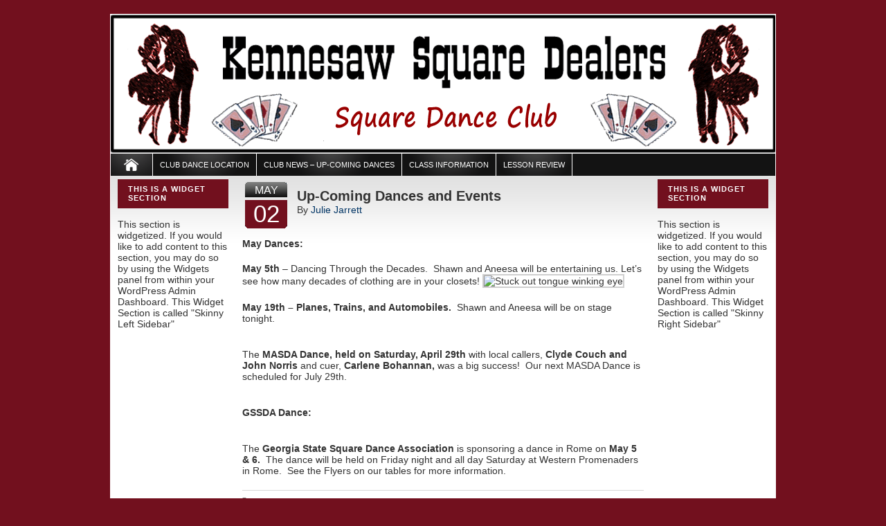

--- FILE ---
content_type: text/html; charset=UTF-8
request_url: https://www.squaredealers.com/up-coming-dances-and-events-21/
body_size: 6366
content:
<!DOCTYPE html PUBLIC "-//W3C//DTD XHTML 1.0 Transitional//EN" "http://www.w3.org/TR/xhtml1/DTD/xhtml1-transitional.dtd">
<html xmlns="http://www.w3.org/1999/xhtml">
<head profile="http://gmpg.org/xfn/11">

<!--The Title-->
<title>  Up-Coming Dances and Events :: Kennesaw Square Dealers</title>

<!--The Favicon-->
<link rel="shortcut icon" href="http://ksd.heretohost.com/wp-content/themes/ksd/images/favicon.ico" type="image/x-icon" />

<!--The Meta Info-->
<meta http-equiv="Content-Type" content="text/html; charset=UTF-8" />

<!--The Stylesheets-->
<link rel="stylesheet" href="https://www.squaredealers.com/wp-content/themes/ksd/style.css" type="text/css" media="screen" />
<!--[if lte IE 7]>
    <link rel="stylesheet" href="https://www.squaredealers.com/wp-content/themes/ksd/css/lte-ie7.css" type="text/css" media="screen" />
<![endif]-->
<!--[if lt IE 7]>
    <link rel="stylesheet" href="https://www.squaredealers.com/wp-content/themes/ksd/css/lt-ie7.css" type="text/css" media="screen" />
    <script src="https://www.squaredealers.com/wp-content/themes/ksd/js/dropdown.js" type="text/javascript"></script>
<![endif]-->
<!-- custom style-sheet -->

<!--The RSS and Pingback-->
<link rel="alternate" type="application/rss+xml" title="Kennesaw Square Dealers RSS Feed" href="https://www.squaredealers.com/feed/" />
<link rel="pingback" href="https://www.squaredealers.com/xmlrpc.php" />


<meta name='robots' content='max-image-preview:large' />
	<style>img:is([sizes="auto" i], [sizes^="auto," i]) { contain-intrinsic-size: 3000px 1500px }</style>
	<script type="text/javascript">
/* <![CDATA[ */
window._wpemojiSettings = {"baseUrl":"https:\/\/s.w.org\/images\/core\/emoji\/16.0.1\/72x72\/","ext":".png","svgUrl":"https:\/\/s.w.org\/images\/core\/emoji\/16.0.1\/svg\/","svgExt":".svg","source":{"concatemoji":"https:\/\/www.squaredealers.com\/wp-includes\/js\/wp-emoji-release.min.js?ver=6.8.3"}};
/*! This file is auto-generated */
!function(s,n){var o,i,e;function c(e){try{var t={supportTests:e,timestamp:(new Date).valueOf()};sessionStorage.setItem(o,JSON.stringify(t))}catch(e){}}function p(e,t,n){e.clearRect(0,0,e.canvas.width,e.canvas.height),e.fillText(t,0,0);var t=new Uint32Array(e.getImageData(0,0,e.canvas.width,e.canvas.height).data),a=(e.clearRect(0,0,e.canvas.width,e.canvas.height),e.fillText(n,0,0),new Uint32Array(e.getImageData(0,0,e.canvas.width,e.canvas.height).data));return t.every(function(e,t){return e===a[t]})}function u(e,t){e.clearRect(0,0,e.canvas.width,e.canvas.height),e.fillText(t,0,0);for(var n=e.getImageData(16,16,1,1),a=0;a<n.data.length;a++)if(0!==n.data[a])return!1;return!0}function f(e,t,n,a){switch(t){case"flag":return n(e,"\ud83c\udff3\ufe0f\u200d\u26a7\ufe0f","\ud83c\udff3\ufe0f\u200b\u26a7\ufe0f")?!1:!n(e,"\ud83c\udde8\ud83c\uddf6","\ud83c\udde8\u200b\ud83c\uddf6")&&!n(e,"\ud83c\udff4\udb40\udc67\udb40\udc62\udb40\udc65\udb40\udc6e\udb40\udc67\udb40\udc7f","\ud83c\udff4\u200b\udb40\udc67\u200b\udb40\udc62\u200b\udb40\udc65\u200b\udb40\udc6e\u200b\udb40\udc67\u200b\udb40\udc7f");case"emoji":return!a(e,"\ud83e\udedf")}return!1}function g(e,t,n,a){var r="undefined"!=typeof WorkerGlobalScope&&self instanceof WorkerGlobalScope?new OffscreenCanvas(300,150):s.createElement("canvas"),o=r.getContext("2d",{willReadFrequently:!0}),i=(o.textBaseline="top",o.font="600 32px Arial",{});return e.forEach(function(e){i[e]=t(o,e,n,a)}),i}function t(e){var t=s.createElement("script");t.src=e,t.defer=!0,s.head.appendChild(t)}"undefined"!=typeof Promise&&(o="wpEmojiSettingsSupports",i=["flag","emoji"],n.supports={everything:!0,everythingExceptFlag:!0},e=new Promise(function(e){s.addEventListener("DOMContentLoaded",e,{once:!0})}),new Promise(function(t){var n=function(){try{var e=JSON.parse(sessionStorage.getItem(o));if("object"==typeof e&&"number"==typeof e.timestamp&&(new Date).valueOf()<e.timestamp+604800&&"object"==typeof e.supportTests)return e.supportTests}catch(e){}return null}();if(!n){if("undefined"!=typeof Worker&&"undefined"!=typeof OffscreenCanvas&&"undefined"!=typeof URL&&URL.createObjectURL&&"undefined"!=typeof Blob)try{var e="postMessage("+g.toString()+"("+[JSON.stringify(i),f.toString(),p.toString(),u.toString()].join(",")+"));",a=new Blob([e],{type:"text/javascript"}),r=new Worker(URL.createObjectURL(a),{name:"wpTestEmojiSupports"});return void(r.onmessage=function(e){c(n=e.data),r.terminate(),t(n)})}catch(e){}c(n=g(i,f,p,u))}t(n)}).then(function(e){for(var t in e)n.supports[t]=e[t],n.supports.everything=n.supports.everything&&n.supports[t],"flag"!==t&&(n.supports.everythingExceptFlag=n.supports.everythingExceptFlag&&n.supports[t]);n.supports.everythingExceptFlag=n.supports.everythingExceptFlag&&!n.supports.flag,n.DOMReady=!1,n.readyCallback=function(){n.DOMReady=!0}}).then(function(){return e}).then(function(){var e;n.supports.everything||(n.readyCallback(),(e=n.source||{}).concatemoji?t(e.concatemoji):e.wpemoji&&e.twemoji&&(t(e.twemoji),t(e.wpemoji)))}))}((window,document),window._wpemojiSettings);
/* ]]> */
</script>
<link rel='stylesheet' id='ithemes_feedburner_widget-theme-options-css' href='https://www.squaredealers.com/wp-content/themes/ksd/lib/feedburner-widget/css/style.css.php?ver=6.8.3' type='text/css' media='all' />
<style id='wp-emoji-styles-inline-css' type='text/css'>

	img.wp-smiley, img.emoji {
		display: inline !important;
		border: none !important;
		box-shadow: none !important;
		height: 1em !important;
		width: 1em !important;
		margin: 0 0.07em !important;
		vertical-align: -0.1em !important;
		background: none !important;
		padding: 0 !important;
	}
</style>
<link rel='stylesheet' id='wp-block-library-css' href='https://www.squaredealers.com/wp-includes/css/dist/block-library/style.min.css?ver=6.8.3' type='text/css' media='all' />
<style id='classic-theme-styles-inline-css' type='text/css'>
/*! This file is auto-generated */
.wp-block-button__link{color:#fff;background-color:#32373c;border-radius:9999px;box-shadow:none;text-decoration:none;padding:calc(.667em + 2px) calc(1.333em + 2px);font-size:1.125em}.wp-block-file__button{background:#32373c;color:#fff;text-decoration:none}
</style>
<style id='global-styles-inline-css' type='text/css'>
:root{--wp--preset--aspect-ratio--square: 1;--wp--preset--aspect-ratio--4-3: 4/3;--wp--preset--aspect-ratio--3-4: 3/4;--wp--preset--aspect-ratio--3-2: 3/2;--wp--preset--aspect-ratio--2-3: 2/3;--wp--preset--aspect-ratio--16-9: 16/9;--wp--preset--aspect-ratio--9-16: 9/16;--wp--preset--color--black: #000000;--wp--preset--color--cyan-bluish-gray: #abb8c3;--wp--preset--color--white: #ffffff;--wp--preset--color--pale-pink: #f78da7;--wp--preset--color--vivid-red: #cf2e2e;--wp--preset--color--luminous-vivid-orange: #ff6900;--wp--preset--color--luminous-vivid-amber: #fcb900;--wp--preset--color--light-green-cyan: #7bdcb5;--wp--preset--color--vivid-green-cyan: #00d084;--wp--preset--color--pale-cyan-blue: #8ed1fc;--wp--preset--color--vivid-cyan-blue: #0693e3;--wp--preset--color--vivid-purple: #9b51e0;--wp--preset--gradient--vivid-cyan-blue-to-vivid-purple: linear-gradient(135deg,rgba(6,147,227,1) 0%,rgb(155,81,224) 100%);--wp--preset--gradient--light-green-cyan-to-vivid-green-cyan: linear-gradient(135deg,rgb(122,220,180) 0%,rgb(0,208,130) 100%);--wp--preset--gradient--luminous-vivid-amber-to-luminous-vivid-orange: linear-gradient(135deg,rgba(252,185,0,1) 0%,rgba(255,105,0,1) 100%);--wp--preset--gradient--luminous-vivid-orange-to-vivid-red: linear-gradient(135deg,rgba(255,105,0,1) 0%,rgb(207,46,46) 100%);--wp--preset--gradient--very-light-gray-to-cyan-bluish-gray: linear-gradient(135deg,rgb(238,238,238) 0%,rgb(169,184,195) 100%);--wp--preset--gradient--cool-to-warm-spectrum: linear-gradient(135deg,rgb(74,234,220) 0%,rgb(151,120,209) 20%,rgb(207,42,186) 40%,rgb(238,44,130) 60%,rgb(251,105,98) 80%,rgb(254,248,76) 100%);--wp--preset--gradient--blush-light-purple: linear-gradient(135deg,rgb(255,206,236) 0%,rgb(152,150,240) 100%);--wp--preset--gradient--blush-bordeaux: linear-gradient(135deg,rgb(254,205,165) 0%,rgb(254,45,45) 50%,rgb(107,0,62) 100%);--wp--preset--gradient--luminous-dusk: linear-gradient(135deg,rgb(255,203,112) 0%,rgb(199,81,192) 50%,rgb(65,88,208) 100%);--wp--preset--gradient--pale-ocean: linear-gradient(135deg,rgb(255,245,203) 0%,rgb(182,227,212) 50%,rgb(51,167,181) 100%);--wp--preset--gradient--electric-grass: linear-gradient(135deg,rgb(202,248,128) 0%,rgb(113,206,126) 100%);--wp--preset--gradient--midnight: linear-gradient(135deg,rgb(2,3,129) 0%,rgb(40,116,252) 100%);--wp--preset--font-size--small: 13px;--wp--preset--font-size--medium: 20px;--wp--preset--font-size--large: 36px;--wp--preset--font-size--x-large: 42px;--wp--preset--spacing--20: 0.44rem;--wp--preset--spacing--30: 0.67rem;--wp--preset--spacing--40: 1rem;--wp--preset--spacing--50: 1.5rem;--wp--preset--spacing--60: 2.25rem;--wp--preset--spacing--70: 3.38rem;--wp--preset--spacing--80: 5.06rem;--wp--preset--shadow--natural: 6px 6px 9px rgba(0, 0, 0, 0.2);--wp--preset--shadow--deep: 12px 12px 50px rgba(0, 0, 0, 0.4);--wp--preset--shadow--sharp: 6px 6px 0px rgba(0, 0, 0, 0.2);--wp--preset--shadow--outlined: 6px 6px 0px -3px rgba(255, 255, 255, 1), 6px 6px rgba(0, 0, 0, 1);--wp--preset--shadow--crisp: 6px 6px 0px rgba(0, 0, 0, 1);}:where(.is-layout-flex){gap: 0.5em;}:where(.is-layout-grid){gap: 0.5em;}body .is-layout-flex{display: flex;}.is-layout-flex{flex-wrap: wrap;align-items: center;}.is-layout-flex > :is(*, div){margin: 0;}body .is-layout-grid{display: grid;}.is-layout-grid > :is(*, div){margin: 0;}:where(.wp-block-columns.is-layout-flex){gap: 2em;}:where(.wp-block-columns.is-layout-grid){gap: 2em;}:where(.wp-block-post-template.is-layout-flex){gap: 1.25em;}:where(.wp-block-post-template.is-layout-grid){gap: 1.25em;}.has-black-color{color: var(--wp--preset--color--black) !important;}.has-cyan-bluish-gray-color{color: var(--wp--preset--color--cyan-bluish-gray) !important;}.has-white-color{color: var(--wp--preset--color--white) !important;}.has-pale-pink-color{color: var(--wp--preset--color--pale-pink) !important;}.has-vivid-red-color{color: var(--wp--preset--color--vivid-red) !important;}.has-luminous-vivid-orange-color{color: var(--wp--preset--color--luminous-vivid-orange) !important;}.has-luminous-vivid-amber-color{color: var(--wp--preset--color--luminous-vivid-amber) !important;}.has-light-green-cyan-color{color: var(--wp--preset--color--light-green-cyan) !important;}.has-vivid-green-cyan-color{color: var(--wp--preset--color--vivid-green-cyan) !important;}.has-pale-cyan-blue-color{color: var(--wp--preset--color--pale-cyan-blue) !important;}.has-vivid-cyan-blue-color{color: var(--wp--preset--color--vivid-cyan-blue) !important;}.has-vivid-purple-color{color: var(--wp--preset--color--vivid-purple) !important;}.has-black-background-color{background-color: var(--wp--preset--color--black) !important;}.has-cyan-bluish-gray-background-color{background-color: var(--wp--preset--color--cyan-bluish-gray) !important;}.has-white-background-color{background-color: var(--wp--preset--color--white) !important;}.has-pale-pink-background-color{background-color: var(--wp--preset--color--pale-pink) !important;}.has-vivid-red-background-color{background-color: var(--wp--preset--color--vivid-red) !important;}.has-luminous-vivid-orange-background-color{background-color: var(--wp--preset--color--luminous-vivid-orange) !important;}.has-luminous-vivid-amber-background-color{background-color: var(--wp--preset--color--luminous-vivid-amber) !important;}.has-light-green-cyan-background-color{background-color: var(--wp--preset--color--light-green-cyan) !important;}.has-vivid-green-cyan-background-color{background-color: var(--wp--preset--color--vivid-green-cyan) !important;}.has-pale-cyan-blue-background-color{background-color: var(--wp--preset--color--pale-cyan-blue) !important;}.has-vivid-cyan-blue-background-color{background-color: var(--wp--preset--color--vivid-cyan-blue) !important;}.has-vivid-purple-background-color{background-color: var(--wp--preset--color--vivid-purple) !important;}.has-black-border-color{border-color: var(--wp--preset--color--black) !important;}.has-cyan-bluish-gray-border-color{border-color: var(--wp--preset--color--cyan-bluish-gray) !important;}.has-white-border-color{border-color: var(--wp--preset--color--white) !important;}.has-pale-pink-border-color{border-color: var(--wp--preset--color--pale-pink) !important;}.has-vivid-red-border-color{border-color: var(--wp--preset--color--vivid-red) !important;}.has-luminous-vivid-orange-border-color{border-color: var(--wp--preset--color--luminous-vivid-orange) !important;}.has-luminous-vivid-amber-border-color{border-color: var(--wp--preset--color--luminous-vivid-amber) !important;}.has-light-green-cyan-border-color{border-color: var(--wp--preset--color--light-green-cyan) !important;}.has-vivid-green-cyan-border-color{border-color: var(--wp--preset--color--vivid-green-cyan) !important;}.has-pale-cyan-blue-border-color{border-color: var(--wp--preset--color--pale-cyan-blue) !important;}.has-vivid-cyan-blue-border-color{border-color: var(--wp--preset--color--vivid-cyan-blue) !important;}.has-vivid-purple-border-color{border-color: var(--wp--preset--color--vivid-purple) !important;}.has-vivid-cyan-blue-to-vivid-purple-gradient-background{background: var(--wp--preset--gradient--vivid-cyan-blue-to-vivid-purple) !important;}.has-light-green-cyan-to-vivid-green-cyan-gradient-background{background: var(--wp--preset--gradient--light-green-cyan-to-vivid-green-cyan) !important;}.has-luminous-vivid-amber-to-luminous-vivid-orange-gradient-background{background: var(--wp--preset--gradient--luminous-vivid-amber-to-luminous-vivid-orange) !important;}.has-luminous-vivid-orange-to-vivid-red-gradient-background{background: var(--wp--preset--gradient--luminous-vivid-orange-to-vivid-red) !important;}.has-very-light-gray-to-cyan-bluish-gray-gradient-background{background: var(--wp--preset--gradient--very-light-gray-to-cyan-bluish-gray) !important;}.has-cool-to-warm-spectrum-gradient-background{background: var(--wp--preset--gradient--cool-to-warm-spectrum) !important;}.has-blush-light-purple-gradient-background{background: var(--wp--preset--gradient--blush-light-purple) !important;}.has-blush-bordeaux-gradient-background{background: var(--wp--preset--gradient--blush-bordeaux) !important;}.has-luminous-dusk-gradient-background{background: var(--wp--preset--gradient--luminous-dusk) !important;}.has-pale-ocean-gradient-background{background: var(--wp--preset--gradient--pale-ocean) !important;}.has-electric-grass-gradient-background{background: var(--wp--preset--gradient--electric-grass) !important;}.has-midnight-gradient-background{background: var(--wp--preset--gradient--midnight) !important;}.has-small-font-size{font-size: var(--wp--preset--font-size--small) !important;}.has-medium-font-size{font-size: var(--wp--preset--font-size--medium) !important;}.has-large-font-size{font-size: var(--wp--preset--font-size--large) !important;}.has-x-large-font-size{font-size: var(--wp--preset--font-size--x-large) !important;}
:where(.wp-block-post-template.is-layout-flex){gap: 1.25em;}:where(.wp-block-post-template.is-layout-grid){gap: 1.25em;}
:where(.wp-block-columns.is-layout-flex){gap: 2em;}:where(.wp-block-columns.is-layout-grid){gap: 2em;}
:root :where(.wp-block-pullquote){font-size: 1.5em;line-height: 1.6;}
</style>
<script type="text/javascript" src="https://www.squaredealers.com/wp-includes/js/jquery/jquery.min.js?ver=3.7.1" id="jquery-core-js"></script>
<script type="text/javascript" src="https://www.squaredealers.com/wp-includes/js/jquery/jquery-migrate.min.js?ver=3.4.1" id="jquery-migrate-js"></script>
<script type="text/javascript" src="https://www.squaredealers.com/wp-content/themes/ksd/lib/contact-page-plugin/js/md5.js?ver=6.8.3" id="ithemes-contact-page-md5-js"></script>
<script type="text/javascript" src="https://www.squaredealers.com/wp-content/themes/ksd/lib/contact-page-plugin/js/contact-page-plugin.js?ver=6.8.3" id="ithemes-contact-page-contact-page-plugin-js"></script>
<link rel="https://api.w.org/" href="https://www.squaredealers.com/wp-json/" /><link rel="alternate" title="JSON" type="application/json" href="https://www.squaredealers.com/wp-json/wp/v2/posts/2141" /><link rel="EditURI" type="application/rsd+xml" title="RSD" href="https://www.squaredealers.com/xmlrpc.php?rsd" />
<meta name="generator" content="WordPress 6.8.3" />
<link rel="canonical" href="https://www.squaredealers.com/up-coming-dances-and-events-21/" />
<link rel='shortlink' href='https://www.squaredealers.com/?p=2141' />
<link rel="alternate" title="oEmbed (JSON)" type="application/json+oembed" href="https://www.squaredealers.com/wp-json/oembed/1.0/embed?url=https%3A%2F%2Fwww.squaredealers.com%2Fup-coming-dances-and-events-21%2F" />
<link rel="alternate" title="oEmbed (XML)" type="text/xml+oembed" href="https://www.squaredealers.com/wp-json/oembed/1.0/embed?url=https%3A%2F%2Fwww.squaredealers.com%2Fup-coming-dances-and-events-21%2F&#038;format=xml" />
	<style type="text/css">
		body {
							background-color: #72101E;
				background-image: none;
					}
	</style>
</head>
<body>
<div class="c960 center wrap" id="container">

	
	<div id="header" style="position:relative;">
			<style type="text/css">
		#featured-images-rotator {
			background: url('https://www.squaredealers.com/wp-content/uploads/2012/08/BlogHeader.gif');
		}
		#featured-images-rotator,
		#featured-images-rotator-wrapper {
			width: 960px;
			height: 200px;
			text-align: left;
		}
		#featured-images-rotator-container .featured-images-link-overlay {
			height: 200px;
			width: 960px;
			position: absolute;
			top: 0;
			display: block;
		}
		#featured-images-rotator-container .featured-images-link {
			text-decoration: none;
		}
		#featured-images-rotator-container .featured-images-title-overlay {
			width:20px;
			//width: 960px;
			width: 960px;
			position: absolute;
			bottom: 0;
			text-align: center;
			padding: px;
			display: block;
		}
		#featured-images-rotator-container .featured-images-title-overlay-header {
			width: 100%;
			color: #FF0000;
			font-size: px;
		}
		#featured-images-rotator-container .featured-images-title-overlay-subheader {
			width: 100%;
			color: #FF0000;
			font-size: px;
		}
		#featured-images-rotator-container .featured-images-title-overlay-header {
			padding-bottom: px;
		}
		#featured-images-rotator-container .featured-images-title-overlay-header a {
			color: #FF0000;
			font-size: px;
			line-height: 1;
		}
		#featured-images-rotator-container .featured-images-title-overlay-subheader a {
			color: #FF0000;
			font-size: px;
			line-height: 1;
		}
	</style>
	
	<div id="featured-images-rotator-wrapper" style="position:relative;">
		<div id="featured-images-rotator-container" style="position:relative;">
			<div id="featured-images-rotator"><!-- placeholder --></div>
			
						
						
		</div>
	</div>
	</div>
	
	<div id="below-header">
<div id="pagemenu" class="wrap">
	<ul class="wrap">
							<li class="home "><a href="https://www.squaredealers.com">Home</a></li>
						
													<li class="page_item page-item-15"><a href="https://www.squaredealers.com/our-location/">Club Dance Location</a></li>
<li class="page_item page-item-130 current_page_parent"><a href="https://www.squaredealers.com/club-news/">Club News &#8211; Up-Coming Dances</a></li>
<li class="page_item page-item-4"><a href="https://www.squaredealers.com/class-registration/">Class Information</a></li>
<li class="page_item page-item-151"><a href="https://www.squaredealers.com/lesson-review/">Lesson Review</a></li>
		</ul>
</div>
</div><div class="w180- left sidebar">

	<div class="widget">
	<h4>This is a Widget Section</h4>
	<p>This section is widgetized. If you would like to add content to this section, you may do so by using the Widgets panel from within your WordPress Admin Dashboard. This Widget Section is called "Skinny Left Sidebar"</p>
	</div>

</div>

<!--index.php-->
<div class="w600-" id="content">

			
	<!--Post Wrapper Class-->
	<div class="post-2141 post type-post status-publish format-standard hentry category-square-dance-news">
	
	<!--Title/Date/Meta-->
	<div class="title wrap">
		<div class="date">
			<div class="month">May</div>
			<div class="day">02</div>
		</div>
		<div class="post-title">
			<h1 id="post-2141">Up-Coming Dances and Events</h1>
			By <span class="meta-author"><a href="https://www.squaredealers.com/author/pres/" title="Posts by Julie Jarrett" rel="author">Julie Jarrett</a></span> 
		</div>
	</div>

	<!--post text with the read more link-->
	
<p><strong>May Dances:</strong><br></p>



<p><strong>May 5th</strong> &#8211; Dancing Through the Decades.&nbsp;&nbsp;Shawn and Aneesa will be entertaining us. Let&#8217;s see how many decades of clothing are in your closets!&nbsp;<img decoding="async" height="25" width="25" src="https://ecp.yusercontent.com/mail?url=https%3A%2F%2Fs.aolcdn.com%2Fcdn.webmail.aol.com%2Fresources%2Fcore%2Fimages%2Femoji%2Fstuckouttonguewinkingeye.png&amp;t=1683070355&amp;ymreqid=58132f42-d498-07d8-2f2c-5a006f017500&amp;sig=8exsXiT9mrmdYgv4OuiCfw--~D" alt="Stuck out tongue winking eye"></p>



<p><strong>May 19th &#8211; Planes, Trains, and Automobiles.</strong>&nbsp; Shawn and Aneesa will be on stage tonight.</p>



<p> <br>The <strong>MASDA Dance, held on Saturday, April 29th</strong> with local callers,<strong> Clyde Couch and John Norris </strong>and cuer,<strong> Carlene Bohannan, </strong>was a big success!  Our next MASDA Dance is scheduled for July 29th.  </p>



<p><br><strong>GSSDA Dance:&nbsp;&nbsp;</strong></p>



<p><strong><br></strong>The&nbsp;<strong>Georgia State Square Dance Association&nbsp;</strong>is sponsoring a dance in Rome on&nbsp;<strong>May 5 &amp; 6.</strong>&nbsp; The dance will be held on Friday night and all day Saturday at Western Promenaders in Rome.&nbsp; See the Flyers on our tables for more information.</p>
	
	<!--post meta info-->
	<div class="meta-bottom wrap">
		<div class="alignleft"><span class="categories">Categories : <a href="https://www.squaredealers.com/category/square-dance-news/" rel="category tag">Square Dance News</a></span></div>
	</div>
    
	</div><!--end .post-->
	
	
<!-- You can start editing here. -->

<div id="comments">

			<!-- If comments are closed. -->
		<p class="nocomments">Comments are closed.</p>

	</div><!--end #comments-->

<div id="respond">

</div><!--end #respond-->	
	  
		
</div><!--end #content-->

<div class="w180- left sidebar">

<!--sidebar.php-->
	<div class="widget">
	<h4>This is a Widget Section</h4>
	<p>This section is widgetized. If you would like to add content to this section, you may do so by using the Widgets panel from within your WordPress Admin Dashboard. This Widget Section is called "Skinny Right Sidebar"</p>
	</div>
</div><div style="clear:both; height:0px"><!-- blank --></div>

</div><!--end #container-->

<div class="c960 center wrap" id="footer">
	<div class="alignleft">
	<strong>Kennesaw Square Dealers</strong><br />
	Copyright &copy; 2026 All Rights Reserved	</div>
	<div class="alignright">
		<a href="http://flexxtheme.com/" title="Flexx Theme">Flexx Theme</a> by <a href="http://ithemes.com" title="WordPress Themes">iThemes</a><br />Powered by <a href="http://wordpress.org">WordPress</a>	</div>
       
	<script type="speculationrules">
{"prefetch":[{"source":"document","where":{"and":[{"href_matches":"\/*"},{"not":{"href_matches":["\/wp-*.php","\/wp-admin\/*","\/wp-content\/uploads\/*","\/wp-content\/*","\/wp-content\/plugins\/*","\/wp-content\/themes\/ksd\/*","\/*\\?(.+)"]}},{"not":{"selector_matches":"a[rel~=\"nofollow\"]"}},{"not":{"selector_matches":".no-prefetch, .no-prefetch a"}}]},"eagerness":"conservative"}]}
</script>
<script type="text/javascript" src="https://www.squaredealers.com/wp-includes/js/comment-reply.min.js?ver=6.8.3" id="comment-reply-js" async="async" data-wp-strategy="async"></script>
</div>

</body>
</html>


--- FILE ---
content_type: text/css
request_url: https://www.squaredealers.com/wp-content/themes/ksd/style.css
body_size: 3250
content:
/*
Theme Name: Square Dealears Theme - Professional
Theme URI: http://flexxtheme.com/
Author: iThemes
Author URI: http://ithemes.com/
Version: 2.6.14
Description: Flexx is an endlessly extensible, highly configurable blog theme from iThemes.com.
Tags: blog, theme options, multiple layouts, multiple color schemes

Copyright (c) 2009 iThemes Media, LLC.
See license.txt for terms and conditions.

See history.txt for version history.
*/
/*CSS Reset*/
@import url(css/reset.css);
/*Get the grid, baby!*/
@import url(css/grid.css);

body { /* This is where you set many of the universal defaults */
	background: #e5e5e5 url(images/body-bg.gif) repeat-x; 
	color: #333;
	font-family: Arial, Helvetica, sans-serif;
	font-size: 14px;
	line-height: 16px;
}

/*********************************************
		Universal Link Styles
*********************************************/
a {
	color: #023565;
	text-decoration: none;
}
a:hover { 
	color: #023565; 
	text-decoration: underline; 
}

/*********************************************
		Universal Text Elements
*********************************************/
i, em {
	font-style: italic;
}
b, strong {
	font-weight: bold;
}
ol, ul {
	margin: 5px 35px;
}
ol {
	list-style-type: decimal;
}
ul {
	list-style-type: square;
}
blockquote {
	margin: 5px 20px 5px 20px; padding: 0px 20px;
	font-style: italic;
	background: #DDD;
	border: 1px solid #555;
	border-left: 3px solid #555;
}
img { border: 0px; background: none; }
p {
	padding: 10px 0px;
	margin: 0px;
}
/*********************************************
		Header Styles
*********************************************/
/* Use this for universal styles for all header elements
Be sure to uncomment the styles before using */
h1,h2,h3,h4,h5,h6 {
	/*
	font-family: ;
	font-size: ;
	color: px;
	margin: px; padding: px;
	*/
}

h1 { /* This style is generally used as title on single posts and pages */
	font-size: 20px;
	line-height: 24px;
}
h2 { /* This style used as a sub-header in post/page content */
	font-size: 18px;
}
h3 { /* This style used as the post titles on homepage/archive */
	clear: both;
	font-size: 20px;
	line-height: 24px;
}
h3 a {
}
h3 a:hover {
}
h4 { /* This style used as title for comments and as the identifying header on archive page  */
	font-size: 18px;
	padding: 0 0 0 15px;
}
h5 {
	font-size: 16px;
}
h6 {
	font-size: 14px;
}

/*********************************************
		The Obligatory WP Styles
*********************************************/
.aligncenter,
div.aligncenter {
   display: block;
   margin-left: auto;
   margin-right: auto;
}
.alignleft {
   float: left;
   margin: 0px 8px 8px 0px;
}
.alignright {
   float: right;
   margin: 0px 0px 8px 8px;
}
.wp-caption {
   border: 1px solid #ddd;
   text-align: center;
   background-color: #f3f3f3;
   padding-top: 4px;
   margin: 10px;
}
.wp-caption img {
   margin: 0;
   padding: 0;
   border: 0 none;
}
.wp-caption p.wp-caption-text {
   font-size: 11px;
   line-height: 17px;
   padding: 0 4px 5px;
   margin: 0;
}
.post img {border: 2px solid #cfcfcf;}

/*********************************************
		Container Div
*********************************************/
#container {
	background: #FFF;
	margin-top: 20px;
	border: 1px solid #FFF;
}

/*********************************************
		Header Styles
*********************************************/
#header {
	clear: both;
	background: #000;
	position: relative;
}
#header #title a {
	display: block;
	overflow: hidden;
}
/*********************************************
		Horizontal Navigaion Styles 
				(with dropdowns)
*********************************************/
#above-header #pagemenu,
#above-header #catmenu {
	border-bottom: 1px solid #FFF;
}
#below-header #pagemenu,
#below-header #catmenu {
	border-top: 1px solid #FFF;
}
#pagemenu,
#catmenu {
	width: 100%;
	margin: 0 auto 0; padding: 0;
	background: #131313;
	height: 32px;
	text-transform: uppercase;
	font-size: 11px;
}
#pagemenu ul,
#catmenu ul {
	float: left;
	list-style: none;
	margin: 0; padding: 0;
}
#pagemenu li,
#catmenu li {
	float: left;
	list-style: none;
	margin: 0; padding: 0;
}
#pagemenu li a,
#catmenu li a {
	color: #FFF;
	display: block;
	font-weight: normal;
    margin: 0; padding: 8px 10px;
	text-decoration: none;
	border-right: 1px solid #FFF;
	background: #131313 url(images/menu-item-bg.gif) top center no-repeat;
}
#pagemenu li a:hover,
#catmenu li a:hover {
	background: #0b2300 url(images/menu-active-bg.gif) top center no-repeat;
}
/* Home link */
#pagemenu ul li.home a {
	width: 40px;
	text-indent: -9999px;
	overflow: hidden;
	background: #131313 url(images/menu-home-bg.gif) top center no-repeat;
}
#pagemenu ul li.home a:hover {
	width: 40px;
	text-indent: -9999px;
	overflow: hidden;
	background: #72101E url(images/menu-home-active-bg.gif) top center no-repeat;
}

/* second level stuff */
#pagemenu li ul,
#catmenu li ul {
	z-index: 9999;
	position: absolute;
	left: -999em;
	height: auto;
	width: 190px;
	margin: 0; padding: 0;
	border-top: 1px solid #FFF;
}
#pagemenu li li,
#catmenu li li {
	padding: 0;
}
#pagemenu li li a,
#catmenu li li a {
	width: 168px;
	float: none;
	margin: 0px;
	padding: 2px 10px;
	border: 1px solid #FFF;
	border-top: none;
	background: #131313 url(images/menu-item-bg.gif) top center no-repeat;
}
#pagemenu li li a:hover,
#catmenu li li a:hover {
	background: #0b2300 url(images/menu-active-bg.gif) top center no-repeat;
	color: #FFFFFF;
	padding: 2px 10px;
}
#pagemenu li ul,
#catmenu li ul {
	z-index: 9999;
	position: absolute;
	left: -999em;
	height: auto;
	width: 190px;
	margin: 0; padding: 0;
}
#pagemenu li ul ul,
#catmenu li ul ul {
	margin: -22px 0 0 189px;
}
#pagemenu li:hover ul ul,
#pagemenu li:hover ul ul ul,
#pagemenu li.sfhover ul ul,
#pagemenu li.sfhover ul ul ul,
#catmenu li:hover ul ul,
#catmenu li:hover ul ul ul,
#catmenu li.sfhover ul ul,
#catmenu li.sfhover ul ul ul {
	left: -999em;
}
#pagemenu li:hover ul,
#pagemenu li li:hover ul,
#pagemenu li li li:hover ul,
#pagemenu li.sfhover ul,
#pagemenu li li.sfhover ul,
#pagemenu li li li.sfhover ul,
#catmenu li:hover ul,
#catmenu li li:hover ul,
#catmenu li li li:hover ul,
#catmenu li.sfhover ul,
#catmenu li li.sfhover ul,
#catmenu li li li.sfhover ul {
	left: auto;
}
#pagemenu li:hover,
#pagemenu li.sfhover,
#catmenu li:hover,
#catmenu li.sfhover { 
	position: static;
}

/*********************************************
		Feature-Top Div
		Feature-Bottom Div
*********************************************/
.w260,.w260-,.w390,.w390- {display: inline; float: left; margin: 0px 10px; text-align: left; overflow: hidden;}
.w260 {width: 240px;} .w260- {width: 260px; margin: 0px;}
.w390 {width: 370px;} .w390- {width: 390px; margin: 0px;}
#feature-top,
#feature-bottom {
	width: 100%;
	background: #134600 url(images/feature-top-bg.gif) bottom center no-repeat;
	color: #FFF;
	float: left;
	margin: 0px; padding: 0px 0px 10px 0px;
	overflow: hidden;
}
#feature-top {
	border-top: 1px solid #FFF;
}
#feature-top a {
	color: #FFF;
	text-decoration: none;
}
#feature-top a:hover {
	color: #FFF;
	text-decoration: underline;
}
#feature-bottom {
	background: #1c1c1c;
}
#feature-bottom a {
	color: #FFF;
	text-decoration: none;
}
#feature-bottom a:hover {
	color: #FFF;
	text-decoration: underline;
}
#feature-top .widget,
#feature-bottom .widget {
	padding: 0px 0px 10px 0px;
}
#feature-top h4,
#feature-bottom h4 {
	background: none;
	margin: 0px 10px; padding: 5px 0px;
	color: #FFF;
	font-size: 11px;
	text-transform: uppercase;
	border-bottom: 1px solid #3e6a2b;
}
#feature-top h4 a,
#feature-bottom h4 a {
	color: #FFF;
	text-decoration: none;
}
#feature-top h4 a:hover,
#feature-bottom h4 a:hover {
	color: #FFF;
	text-decoration: none;
}
#feature-bottom h4 {
	border: none;
	font-weight: bold;
	padding-top: 10px;
	padding-bottom: 0px;
}

#feature-top p,
#feature-top ul,
#feature-top ol,
#feature-top img  {
	padding: 10px;
}
#feature-bottom p,
#feature-bottom ul,
#feature-bottom ol,
#feature-bottom img  {
	padding: 10px;
}
#feature-top .textwidget,
#feature-bottom .textwidget {
	padding: 10px;
}
#feature-top ul,
#feature-top ol,
#feature-bottom ul,
#feature-bottom ol {
	padding: 10px 0px; margin: 0px 15px 5px 25px;
	list-style-type: square;
}
#feature-top li ul,
#feature-top li ol,
#feature-bottom li ul,
#feature-bottom li ol {
	padding: 0px;
}
#feature-top a.rsswidget img,
#feature-bottom a.rsswidget img {
	display: none;
}
	
/*********************************************
		Content Div
*********************************************/
#content {
	background: #FFF url(images/grad.gif) repeat-x;
}

.post {
	padding: 5px 10px 10px 10px;
}
.post .title {
	width: 580px;
}
.page .date {
	display: none;
}
.post .date {
	display: block;
	width: 69px; height: 75px;
	background: url(images/date.png) no-repeat;
	text-align: center;
	color: #FFF;
	float: left;
}
.post .date .month {
	font-size: 16px;
	line-height: 32px;
	text-transform: uppercase;
}
.post .date .day {
	font-size: 35px;
	line-height: 35px;
}
.post .post-title {
	float: left;
	width: 500px;
	padding: 12px 0px 0px 10px;
}
.post .post-title a {
	text-decoration: none;
}

/*********************************************
		Post Meta Styles, if needed
*********************************************/
.meta-top {
	clear: both; /* we need this so floats in the post are cleared */
}
.meta-bottom {
	clear: both; /* we need this so floats in the post are cleared */
	border-top: 1px solid #d7d7d7;
	margin: 10px 0px 0px 0px; padding: 10px 0px 0px 0px;
}
.meta-bottom .alignleft {
	width: 70%;
}
.meta-bottom .categories {
	background: url(images/folder.png) 0px 0px no-repeat;
	padding: 0px 0px 0px 18px;
}
.meta-bottom .comments {
	background: url(images/comments.png) 0px 2px no-repeat;
	padding: 0px 0px 0px 18px;
}
.photometa {
	margin: 0px 5px 0px 5px; padding: 0px 0px;
	width: 100%;
}
.EXIF {
	margin: -22px 0px 0px 10px; padding: 0px 0px;
	float: left;
	width: 33%;
}
.photometa h4 {
	border-bottom: 1px solid #666;
	text-align: center;
	margin: 0px; padding: 0px;
}
.photometa ul {
	list-style-type: none;
}

/*********************************************
		Previous/Next Page Navigation
*********************************************/
.paging {
	clear: both; /* To clear any floats */
	margin: 0px; padding: 10px;
}

/*********************************************
		Sidebar
*********************************************/
#sidebar { /* Wide Sidebar */
	background: #FFF url(images/grad.gif) repeat-x;
}
.sidebar {
	background: #FFF url(images/grad.gif) repeat-x;
}
#sidebar .sidebar {
	background: none;
}
.sidebar a {
	text-decoration: none;
}
.sidebar a:hover {
	text-decoration: underline;
}
.sidebar h4 {
	clear: both;
	background: #72101E /*url(images/sidebar-h4-bg.gif)*/ top left no-repeat;
	color: #FFF;
	font-size: 11px;
	text-transform: uppercase;
	letter-spacing: 1px;
	margin: 0 0 10px 0; padding: 8px 0px 8px 15px;
	line-height: 13px;
}
.sidebar h4 img {
	padding: 0px;
}
.sidebar h4 a {
	color: #FFF;
	text-decoration: none;
	margin: 0px; padding: 0px;
}
.sidebar .widget {
	clear: both;
	padding: 5px 10px;
}
.sidebar p,
.sidebar ul,
.sidebar ol,
.sidebar img {
	padding: 5px 0px;
}
.sidebar p, 
.sidebar .textwidget {
	padding: 5px 0px;
}
.sidebar img {
	text-align: center;
}
.sidebar ul {
	list-style-type: none;
	margin: 0px; padding: 0px;
}
.sidebar ul li {
	margin: 0px; padding: 0px 0px 0px 8px;
	line-height: 18px;
	background: url(images/arrow.gif) 0px 4px no-repeat;
	border-right: 1px solid #ffeeee;
}
.sidebar ul li a {
	text-decoration: none;
}
.sidebar ul li a:hover {
	
}
.sidebar ul li ul {
	margin: 0px; padding: 0px;
}
.sidebar ul li ul li {
	margin: 0px; padding: 0px 0px 0px 8px;
}
.sidebar a.rsswidget img {
	display: none;
}

/*********************************************
		Comment Styles
*********************************************/
#comments {
	margin: 0; padding: 20px 10px;
}
#comments .title {
	font-size: 25px;
	margin: 0px; padding: 15px 0px;
}
#comments ol.commentlist {
	margin: 0px; padding: 0px;
	background: #333;
}
#comments ul.children {
	margin: 0px; padding: 10px 0px 0px 20px;
}
#comments .vcard {
	
}
#comments .vcard .avatar {
	display: block;
	float: left;
	margin: 0px; padding: 0px 10px 0px 0px;
}
#comments .comment-meta {
	padding: 0px 0px 20px 0px;
}
#comments li.even,
#comments li.odd {
	clear: both;
	list-style-type: none;
	margin: 5px 0px 5px 0px; padding: 10px;
	background: #FFFFFF;
	overflow: hidden;
	border: 1px solid #999;
}
#comments ul.children li {
}
#comments li.even {
	margin: 5px 0px 5px 0px;
	padding: 10px;
	overflow: hidden;
}
#comments li.odd {
	margin: 5px 0px 5px 0px;
	padding: 10px;
	overflow: hidden;
}
#comments blockquote {
	margin: 10px 0px; padding: 10px;
}
#comments .alert {
	background: #fffbd6;
	border: 1px solid #ebe067;
	margin: 5px 0px; padding: 5px;
}
#comments p {
	margin: 0px 0px 10px; padding: 0px;
}

#respond {
	overflow: hidden;
	padding: 10px;
}
#respond #commentform {
	margin: 5px 0px 0px 0px;
	padding: 0px;
	overflow: hidden;
}
#respond #commentform #author,
#respond #commentform #email,
#respond #commentform #url {
	width: 50%;
	margin: 0px 0px 5px 0px; padding: 5px;
}
#respond #commentform #comment {
	width: 90%;
	margin: 10px 0px 15px 0px; padding: 5px;
}
#ithemes-contact-page-name,
#ithemes-contact-page-website,
#ithemes-contact-page-email,
#ithemes-contact-page-form textarea {
	font-family: Helvetica, Arial, sans-serif;
	font-size: 14px;
	line-height: 17px;
}
#commentform textarea,
#commentform input {
	font-family: Helvetica, Arial, sans-serif;
	font-size: 14px;
	line-height: 17px;
}

/*********************************************
		Footer Styles
*********************************************/
#footer {
	text-align: left;
	color: #222;
}
#footer .alignleft,
#footer .alignright {
	padding: 10px;
}
#footer .alignright {
	text-align: right;
}
#footer a {
	color: #222;
	text-decoration: none;
}
#footer a:hover {
	text-decoration: underline;
}

/*********************************************
		Contact Form Styles
*********************************************/
.ithemes-contact-page {
	margin: 0 auto;
	font-size: 12px;
	font-family: Arial, Helvetica, sans-serif;
}
.ithemes-contact-page td {
	padding: 5px;
	text-align: left;
}
.ithemes-contact-page td.label {
	text-align: right;
	vertical-align: top;
	font-weight: bold;
}

.ithemes-contact-page input,
.ithemes-contact-page textarea,
.ithemes-contact-page select {
	font-family: Arial, Helvetica, Sans-Serif;
	padding: 3px;
}
.ithemes-contact-page input:hover,
.ithemes-contact-page textarea:hover,
.ithemes-contact-page  select:hover	{
}

.ithemes-contact-page  input:focus,
.ithemes-contact-page  textarea:focus,
.ithemes-contact-page  select:focus	{
}

.ithemes-contact-page textarea,
.ithemes-contact-page input {
}
.footnote { text-align:center; }


--- FILE ---
content_type: text/css;charset=UTF-8
request_url: https://www.squaredealers.com/wp-content/themes/ksd/lib/feedburner-widget/css/style.css.php?ver=6.8.3
body_size: 452
content:

/* Basic Styles */
.feedburner-basic {
	overflow: hidden;
}
.feedburner-basic a.feed-button {
	display: block; float: left;
	width: 78px; height: 78px;
	margin: 0 10px 0 0; padding: 0;
	background: url(../images/rss.gif) no-repeat;
	text-indent: -9999px;
	overflow: hidden;
}
.feedburner-basic p {
	clear: both;
	font-size: 11px;
	margin: 0; padding: 10px 0;
}
.feedburner-basic form {
	margin: 5px 0 0 0; padding: 5px 0 0 0;
}
.feedburner-basic .input-text {
	display: block; float: left;
	margin: 0 0 5px 0; padding: 5px;
	border: 1px solid #a5a5a5;
	width: 60%
}
.feedburner-basic .input-submit {
	display: block; float: left;
	width: 140px; height: 32px;
	margin: 0 0 5px 0; padding: 0;
	background: url(../images/submit-bg.gif) no-repeat;
	color: #613827;
	text-align: center;
	text-transform: uppercase;
	font-size: 12px;
	font-weight: bold;
	border: none;
}

/* Light Styles */
.feedburner-light {
	margin: 0; padding: 10px;
	background: #FFF url(../images/feedwidget-bg.gif) bottom left no-repeat;
	border: 1px solid #e8e8e8;
	overflow: hidden;
}
.feedburner-light a.feed-button {
	display: block; float: left;
	width: 78px; height: 78px;
	margin: 0 10px 0 0; padding: 0;
	background: url(../images/rss.gif) no-repeat;
	text-indent: -9999px;
	overflow: hidden;
}
.feedburner-light p {
	color: #333;
	clear: both;
	font-size: 11px;
	margin: 0; padding: 10px 0;
}
.feedburner-light form {
	margin: 5px 0 0 0; padding: 5px 0 0 0;
}
.feedburner-light .input-text {
	display: block; float: left;
	margin: 0 0 5px 0; padding: 5px;
	border: 1px solid #a5a5a5;
	width: 60%
}
.feedburner-light .input-submit {
	display: block; float: left;
	width: 140px; height: 32px;
	margin: 0 0 5px 0; padding: 0;
	background: url(../images/submit-bg.gif) no-repeat;
	color: #613827;
	text-align: center;
	text-transform: uppercase;
	font-size: 12px;
	font-weight: bold;
	border: none;
}

/*
this stuff makes small changes depending 
on what widget area we're in 
*/

#feature-top .feedburner-light,
#feature-bottom .feedburner-light {
	margin: 10px 10px 0 10px;
}

.w180- .feedburner-basic,
.w180- .feedburner-light,
.w180- .feedburner-dark {
	text-align: center;
}
.w180- a.feed-button,
.w180- .input-text,
.w180- .input-submit {
	float: none;
	margin: 5px auto;
}
.w180- .input-text {
	width: 85%
}